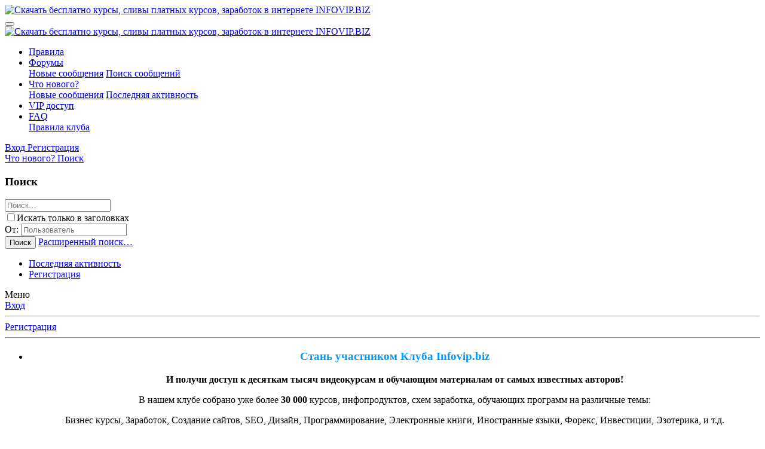

--- FILE ---
content_type: text/html; charset=utf-8
request_url: https://infovip.biz/tags/devushki/
body_size: 12812
content:
<!DOCTYPE html>
<html id="XF" lang="ru-RU" dir="LTR"
	data-app="public"
	data-template="tag_view"
	data-container-key=""
	data-content-key="tag-440"
	data-logged-in="false"
	data-cookie-prefix="xf_"
	data-csrf="1765639994,2e929f7a7c331aaf1e52f37cd7a8b396"
	class="has-no-js template-tag_view"
	 data-run-jobs="">
<head>
	<meta charset="utf-8" />
	<meta http-equiv="X-UA-Compatible" content="IE=Edge" />
	<meta name="viewport" content="width=device-width, initial-scale=1, viewport-fit=cover">

	
	
	

	
	<title>девушки | Скачать бесплатно курсы, сливы платных курсов, заработок в интернете INFOVIP.BIZ</title>


	<link rel="manifest" href="/webmanifest.php">
	
		<meta name="theme-color" content="#185886" />
	

	<meta name="apple-mobile-web-app-title" content="INFOVIP.BIZ">
	

	

	
		
	
	
	<meta property="og:site_name" content="Скачать бесплатно курсы, сливы платных курсов, заработок в интернете INFOVIP.BIZ" />


	
	
		
	
	
	<meta property="og:type" content="website" />


	
	
		
	
	
	
		<meta property="og:title" content="девушки" />
		<meta property="twitter:title" content="девушки" />
	


	
	
	
		
	
	
	<meta property="og:url" content="https://infovip.biz/tags/devushki/" />


	
	

	
	

	


	<link rel="preload" href="/styles/fonts/fa/fa-regular-400.woff2?_v=5.15.3" as="font" type="font/woff2" crossorigin="anonymous" />


	<link rel="preload" href="/styles/fonts/fa/fa-solid-900.woff2?_v=5.15.3" as="font" type="font/woff2" crossorigin="anonymous" />


<link rel="preload" href="/styles/fonts/fa/fa-brands-400.woff2?_v=5.15.3" as="font" type="font/woff2" crossorigin="anonymous" />

	<link rel="stylesheet" href="/css.php?css=public%3Anormalize.css%2Cpublic%3Afa.css%2Cpublic%3Acore.less%2Cpublic%3Aapp.less&amp;s=1&amp;l=4&amp;d=1729482717&amp;k=ea51f44bc366997dfd2a245e0006363c63dcffa0" />

	<link rel="stylesheet" href="/css.php?css=public%3Aanonreferrersystem_style.less%2Cpublic%3Anotices.less%2Cpublic%3Asmoke_Advanced_Footer.less%2Cpublic%3Aextra.less&amp;s=1&amp;l=4&amp;d=1729482717&amp;k=e7ad5dc51e3c830df603caf7a6e7db3a3e1676b0" />

	
		<script src="/js/xf/preamble.min.js?_v=9f3514a3"></script>
	


	
	
	<script async src="https://www.googletagmanager.com/gtag/js?id=UA-47680961-1"></script>
	<script>
		window.dataLayer = window.dataLayer || [];
		function gtag(){dataLayer.push(arguments);}
		gtag('js', new Date());
		gtag('config', 'UA-47680961-1', {
			// 
			
			
				'anonymize_ip': true,
			
		});
	</script>

<link rel="icon" href="https://infovip.biz/favicon.ico" type="image/x-icon" />

<!-- Yandex.Metrika counter -->
<script type="text/javascript" >
   (function(m,e,t,r,i,k,a){m[i]=m[i]||function(){(m[i].a=m[i].a||[]).push(arguments)};
   m[i].l=1*new Date();k=e.createElement(t),a=e.getElementsByTagName(t)[0],k.async=1,k.src=r,a.parentNode.insertBefore(k,a)})
   (window, document, "script", "https://mc.yandex.ru/metrika/tag.js", "ym");

   ym(25485494, "init", {
        clickmap:true,
        trackLinks:true,
        accurateTrackBounce:true,
        webvisor:true
   });
</script>
<noscript><div><img src="https://mc.yandex.ru/watch/25485494" style="position:absolute; left:-9999px;" alt="" /></div></noscript>
<!-- /Yandex.Metrika counter -->
<span style="display: none;"><!--LiveInternet counter--><a href="https://www.liveinternet.ru/click"
target="_blank"><img id="licntDA09" width="1" height="1" style="border:0" 
title="LiveInternet"
src="[data-uri]"
alt=""/></a><script>(function(d,s){d.getElementById("licntDA09").src=
"https://counter.yadro.ru/hit?t50.6;r"+escape(d.referrer)+
((typeof(s)=="undefined")?"":";s"+s.width+"*"+s.height+"*"+
(s.colorDepth?s.colorDepth:s.pixelDepth))+";u"+escape(d.URL)+
";h"+escape(d.title.substring(0,150))+";"+Math.random()})
(document,screen)</script><!--/LiveInternet--></span>
</head>
<body data-template="tag_view">

<div class="p-pageWrapper" id="top">





<header class="p-header" id="header">
	<div class="p-header-inner">
		<div class="p-header-content">

			<div class="p-header-logo p-header-logo--image">
				<a href="/">
					<img src="/styles/default/xenforo/logo_blue.png" srcset="" alt="Скачать бесплатно курсы, сливы платных курсов, заработок в интернете INFOVIP.BIZ"
						width="" height="" />
				</a>
			</div>

			
		</div>
	</div>
</header>





	<div class="p-navSticky p-navSticky--primary" data-xf-init="sticky-header">
		
	<nav class="p-nav">
		<div class="p-nav-inner">
			<button type="button" class="button--plain p-nav-menuTrigger button" data-xf-click="off-canvas" data-menu=".js-headerOffCanvasMenu" tabindex="0" aria-label="Меню"><span class="button-text">
				<i aria-hidden="true"></i>
			</span></button>

			<div class="p-nav-smallLogo">
				<a href="/">
					<img src="/styles/default/xenforo/logo_blue.png" srcset="" alt="Скачать бесплатно курсы, сливы платных курсов, заработок в интернете INFOVIP.BIZ"
						width="" height="" />
				</a>
			</div>

			<div class="p-nav-scroller hScroller" data-xf-init="h-scroller" data-auto-scroll=".p-navEl.is-selected">
				<div class="hScroller-scroll">
					<ul class="p-nav-list js-offCanvasNavSource">
					
						<li>
							
	<div class="p-navEl " >
		

			
	
	<a href="/help/rules/"
		class="p-navEl-link "
		 data-key="infovip_rules"
		data-xf-key="1"
		data-nav-id="rules">Правила</a>


			

		
		
	</div>

						</li>
					
						<li>
							
	<div class="p-navEl " data-has-children="true">
		

			
	
	<a href="/"
		class="p-navEl-link p-navEl-link--splitMenu "
		
		
		data-nav-id="forums">Форумы</a>


			<a data-xf-key="2"
				data-xf-click="menu"
				data-menu-pos-ref="< .p-navEl"
				class="p-navEl-splitTrigger"
				role="button"
				tabindex="0"
				aria-label="Toggle expanded"
				aria-expanded="false"
				aria-haspopup="true"></a>

		
		
			<div class="menu menu--structural" data-menu="menu" aria-hidden="true">
				<div class="menu-content">
					
						
	
	
	<a href="/whats-new/posts/"
		class="menu-linkRow u-indentDepth0 js-offCanvasCopy "
		
		
		data-nav-id="newPosts">Новые сообщения</a>

	

					
						
	
	
	<a href="/search/?type=post"
		class="menu-linkRow u-indentDepth0 js-offCanvasCopy "
		
		
		data-nav-id="searchForums">Поиск сообщений</a>

	

					
				</div>
			</div>
		
	</div>

						</li>
					
						<li>
							
	<div class="p-navEl " data-has-children="true">
		

			
	
	<a href="/whats-new/"
		class="p-navEl-link p-navEl-link--splitMenu "
		
		
		data-nav-id="whatsNew">Что нового?</a>


			<a data-xf-key="3"
				data-xf-click="menu"
				data-menu-pos-ref="< .p-navEl"
				class="p-navEl-splitTrigger"
				role="button"
				tabindex="0"
				aria-label="Toggle expanded"
				aria-expanded="false"
				aria-haspopup="true"></a>

		
		
			<div class="menu menu--structural" data-menu="menu" aria-hidden="true">
				<div class="menu-content">
					
						
	
	
	<a href="/whats-new/posts/"
		class="menu-linkRow u-indentDepth0 js-offCanvasCopy "
		 rel="nofollow"
		
		data-nav-id="whatsNewPosts">Новые сообщения</a>

	

					
						
	
	
	<a href="/whats-new/latest-activity"
		class="menu-linkRow u-indentDepth0 js-offCanvasCopy "
		 rel="nofollow"
		
		data-nav-id="latestActivity">Последняя активность</a>

	

					
				</div>
			</div>
		
	</div>

						</li>
					
						<li>
							
	<div class="p-navEl " >
		

			
	
	<a href="/threads/kak-skachat-infokursy.1946/"
		class="p-navEl-link "
		
		data-xf-key="4"
		data-nav-id="vip_access">VIP доступ</a>


			

		
		
	</div>

						</li>
					
						<li>
							
	<div class="p-navEl " data-has-children="true">
		

			
	
	<a href="/faq/"
		class="p-navEl-link p-navEl-link--splitMenu "
		
		
		data-nav-id="faq">FAQ</a>


			<a data-xf-key="5"
				data-xf-click="menu"
				data-menu-pos-ref="< .p-navEl"
				class="p-navEl-splitTrigger"
				role="button"
				tabindex="0"
				aria-label="Toggle expanded"
				aria-expanded="false"
				aria-haspopup="true"></a>

		
		
			<div class="menu menu--structural" data-menu="menu" aria-hidden="true">
				<div class="menu-content">
					
						
	
	
	<a href="/help/rules"
		class="menu-linkRow u-indentDepth0 js-offCanvasCopy "
		
		
		data-nav-id="rules_club">Правила клуба</a>

	

					
				</div>
			</div>
		
	</div>

						</li>
					
					</ul>
				</div>
			</div>

			<div class="p-nav-opposite">
				<div class="p-navgroup p-account p-navgroup--guest">
					
						<a href="/login/" class="p-navgroup-link p-navgroup-link--textual p-navgroup-link--logIn"
							data-xf-click="overlay" data-follow-redirects="on">
							<span class="p-navgroup-linkText">Вход</span>
						</a>
						
							<a href="/register/" class="p-navgroup-link p-navgroup-link--textual p-navgroup-link--register"
								data-xf-click="overlay" data-follow-redirects="on">
								<span class="p-navgroup-linkText">Регистрация</span>
							</a>
						
					
				</div>

				<div class="p-navgroup p-discovery">
					<a href="/whats-new/"
						class="p-navgroup-link p-navgroup-link--iconic p-navgroup-link--whatsnew"
						aria-label="Что нового?"
						title="Что нового?">
						<i aria-hidden="true"></i>
						<span class="p-navgroup-linkText">Что нового?</span>
					</a>

					
						<a href="/search/"
							class="p-navgroup-link p-navgroup-link--iconic p-navgroup-link--search"
							data-xf-click="menu"
							data-xf-key="/"
							aria-label="Поиск"
							aria-expanded="false"
							aria-haspopup="true"
							title="Поиск">
							<i aria-hidden="true"></i>
							<span class="p-navgroup-linkText">Поиск</span>
						</a>
						<div class="menu menu--structural menu--wide" data-menu="menu" aria-hidden="true">
							<form action="/search/search" method="post"
								class="menu-content"
								data-xf-init="quick-search">

								<h3 class="menu-header">Поиск</h3>
								
								<div class="menu-row">
									
										<input type="text" class="input" name="keywords" placeholder="Поиск…" aria-label="Поиск" data-menu-autofocus="true" />
									
								</div>

								
								<div class="menu-row">
									<label class="iconic"><input type="checkbox"  name="c[title_only]" value="1" /><i aria-hidden="true"></i><span class="iconic-label">Искать только в заголовках

												
													<span tabindex="0" role="button"
														data-xf-init="tooltip" data-trigger="hover focus click" title="Поиск по тегам также будет осуществляться в контенте, где теги поддерживаются">

														<i class="fa--xf far fa-question-circle u-muted u-smaller" aria-hidden="true"></i>
													</span></span></label>

								</div>
								
								<div class="menu-row">
									<div class="inputGroup">
										<span class="inputGroup-text" id="ctrl_search_menu_by_member">От:</span>
										<input type="text" class="input" name="c[users]" data-xf-init="auto-complete" placeholder="Пользователь" aria-labelledby="ctrl_search_menu_by_member" />
									</div>
								</div>
								<div class="menu-footer">
									<span class="menu-footer-controls">
										<button type="submit" class="button--primary button button--icon button--icon--search"><span class="button-text">Поиск</span></button>
										<a href="/search/" class="button"><span class="button-text">Расширенный поиск…</span></a>
									</span>
								</div>

								<input type="hidden" name="_xfToken" value="1765639994,2e929f7a7c331aaf1e52f37cd7a8b396" />
							</form>
						</div>
					
				</div>
			</div>
		</div>
	</nav>

	</div>
	
	
		<div class="p-sectionLinks">
			<div class="p-sectionLinks-inner hScroller" data-xf-init="h-scroller">
				<div class="hScroller-scroll">
					<ul class="p-sectionLinks-list">
					
						<li>
							
	<div class="p-navEl " >
		

			
	
	<a href="/whats-new/latest-activity"
		class="p-navEl-link "
		
		data-xf-key="alt+1"
		data-nav-id="defaultLatestActivity">Последняя активность</a>


			

		
		
	</div>

						</li>
					
						<li>
							
	<div class="p-navEl " >
		

			
	
	<a href="/register/"
		class="p-navEl-link "
		
		data-xf-key="alt+2"
		data-nav-id="defaultRegister">Регистрация</a>


			

		
		
	</div>

						</li>
					
					</ul>
				</div>
			</div>
		</div>
	



<div class="offCanvasMenu offCanvasMenu--nav js-headerOffCanvasMenu" data-menu="menu" aria-hidden="true" data-ocm-builder="navigation">
	<div class="offCanvasMenu-backdrop" data-menu-close="true"></div>
	<div class="offCanvasMenu-content">
		<div class="offCanvasMenu-header">
			Меню
			<a class="offCanvasMenu-closer" data-menu-close="true" role="button" tabindex="0" aria-label="Закрыть"></a>
		</div>
		
			<div class="p-offCanvasRegisterLink">
				<div class="offCanvasMenu-linkHolder">
					<a href="/login/" class="offCanvasMenu-link" data-xf-click="overlay" data-menu-close="true">
						Вход
					</a>
				</div>
				<hr class="offCanvasMenu-separator" />
				
					<div class="offCanvasMenu-linkHolder">
						<a href="/register/" class="offCanvasMenu-link" data-xf-click="overlay" data-menu-close="true">
							Регистрация
						</a>
					</div>
					<hr class="offCanvasMenu-separator" />
				
			</div>
		
		<div class="js-offCanvasNavTarget"></div>
		<div class="offCanvasMenu-installBanner js-installPromptContainer" style="display: none;" data-xf-init="install-prompt">
			<div class="offCanvasMenu-installBanner-header">Приложение</div>
			<button type="button" class="js-installPromptButton button"><span class="button-text">Установить</span></button>
			<template class="js-installTemplateIOS">
				<div class="overlay-title">Как установить приложение на iOS</div>
				<div class="block-body">
					<div class="block-row">
						<p>
							Смотрите видео ниже, чтобы узнать, как установить наш сайт в качестве веб-приложения на домашнем экране.
						</p>
						<p style="text-align: center">
							<img src="/styles/default/xenforo/add_to_home.gif" width="222" height="480" />
						</p>
						<p>
							<small><strong>Примечание:</strong> В настоящее время эта функция требует доступа к сайту с помощью встроенного браузера Safari.</small>
						</p>
					</div>
				</div>
			</template>
		</div>
	</div>
</div>

<div class="p-body">
	<div class="p-body-inner">
		<!--XF:EXTRA_OUTPUT-->
   
   

		
			
	
		
		
		

		<ul class="notices notices--block  js-notices"
			data-xf-init="notices"
			data-type="block"
			data-scroll-interval="6">

			
				
	<li class="notice js-notice notice--primary"
		data-notice-id="29"
		data-delay-duration="0"
		data-display-duration="0"
		data-auto-dismiss=""
		data-visibility="">

		
		<div class="notice-content">
			
				<a href="/account/dismiss-notice?notice_id=29" class="notice-dismiss js-noticeDismiss" data-xf-init="tooltip" title="Скрыть объявление"></a>
			
			<h3><p align="center"><font color="#0099ff"><b>Стань участником Клуба Infovip.biz</b></font></p></h3>
<p align="center"><b>И получи доступ к десяткам тысяч видеокурсам и обучающим материалам от самых известных авторов!</b></p>
<p align="center">В нашем клубе собрано уже более <b>30 000</b> курсов, инфопродуктов, схем заработка, обучающих программ на различные темы:</p>
<p align="center">Бизнес курсы, Заработок, Создание сайтов, SEO, Дизайн, Программирование, Электронные книги, Иностранные языки, Форекс, Инвестиции, Эзотерика, и т.д.</p>
<p align="center">&nbsp;</p>
<p align="center"><b>Регистрируйся</b> чтобы <b>СКАЧАТЬ все курсы</b> и стать успешными вместе с Клубом ИнфоВИП!</p>

<p align="center"><font size="5"><a href="https://infovip.biz/register/"><font color="#2096e1"><b><u>Вступить в Клуб!</u></b></font></a></font></p><p></p>
		</div>
	</li>

			
		</ul>
	

		

		

		
		
	
		<ul class="p-breadcrumbs "
			itemscope itemtype="https://schema.org/BreadcrumbList">
		
			

			
			

			

			
			
				
				
	<li itemprop="itemListElement" itemscope itemtype="https://schema.org/ListItem">
		<a href="/tags/" itemprop="item">
			<span itemprop="name">Теги</span>
		</a>
		<meta itemprop="position" content="1" />
	</li>

			

		
		</ul>
	

		

		
	<noscript class="js-jsWarning"><div class="blockMessage blockMessage--important blockMessage--iconic u-noJsOnly">JavaScript отключён. Чтобы полноценно использовать наш сайт, включите JavaScript в своём браузере.</div></noscript>

		
	<div class="blockMessage blockMessage--important blockMessage--iconic js-browserWarning" style="display: none">Вы используете устаревший браузер. Этот и другие сайты могут отображаться в нём некорректно.<br />Вам необходимо обновить браузер или попробовать использовать <a href="https://www.google.com/chrome/" target="_blank" rel="noopener">другой</a>.</div>


		
			
			<div class="p-body-header">
			
			
			
				
					<div class="p-title ">
					
						
							
<h1 class="p-title-value">девушки</h1>


						
						
					
					</div>
				

				
			
			
			</div>
		

		<div class="p-body-main  ">
			
			<div class="p-body-contentCol"></div>
			

			

			<div class="p-body-content">
				
				<div class="p-body-pageContent">





<div class="block" data-xf-init="" data-type="" data-href="/inline-mod/">
	

	<div class="block-container">
		<ol class="block-body">
			
				<li class="block-row block-row--separated  js-inlineModContainer" data-author="Makaronnik">
	<div class="contentRow ">
		<span class="contentRow-figure">
			<span class="avatar  avatar--s ">
			<img src="/data/avatars/s/0/7.jpg?1393565816" srcset="/data/avatars/m/0/7.jpg?1393565816 2x" alt="Makaronnik" class="avatar-u7-s" width="48" height="48" loading="lazy" /> 
		</span>
		</span>
		<div class="contentRow-main">
			<h3 class="contentRow-title">
				<a href="/threads/lukanov-chtenie-devushek-ili-kak-sdelat-perexod-ot-znakomstva-k-seksu-maksimalno-bystrym-2014.10568/"><span class="label prefix--pickup" dir="auto">Уроки соблазнения</span> Луканов - Чтение девушек или как сделать переход от знакомства к сексу максимально быстрым (2014)</a>
			</h3>

			<div class="contentRow-snippet">Чтение девушек или как сделать переход от знакомства к сексу максимально быстрым (2014)


Очень многое в соблазнении зависит от твоего умения &quot;прочитать&quot; девушку и понять, что именно нужно сделать, как повести себя в каждый конкретный момент времени общения с ней, начиная со знакомства и...</div>

			<div class="contentRow-minor contentRow-minor--hideLinks">
				<ul class="listInline listInline--bullet">
					
					<li>
	<span class="username"><span class="username--style8">Makaronnik</span></span>
</li>
					<li>Тема</li>
					<li><time  class="u-dt" dir="auto" datetime="2018-03-17T19:49:38+0300" data-time="1521305378" data-date-string="17 Мар 2018" data-time-string="19:49" title="17 Мар 2018 в 19:49">17 Мар 2018</time></li>
					
						<li>
							

	
		
			<span class="tagItem tagItem--tag_devushki" dir="auto">
				<em class="textHighlight">девушки</em>
			</span>
		
	

						</li>
					
					<li>Ответы: 0</li>
					<li>Форум: <a href="/forums/kursy-po-soblazneniju.40/">Курсы по соблазнению</a></li>
				</ul>
			</div>
		</div>
	</div>
</li>
			
				<li class="block-row block-row--separated  js-inlineModContainer" data-author="Rlaster">
	<div class="contentRow ">
		<span class="contentRow-figure">
			<span class="avatar  avatar--s ">
			<img src="/data/avatars/s/13/13983.jpg?1449570053" srcset="/data/avatars/m/13/13983.jpg?1449570053 2x" alt="Rlaster" class="avatar-u13983-s" width="48" height="48" loading="lazy" /> 
		</span>
		</span>
		<div class="contentRow-main">
			<h3 class="contentRow-title">
				<a href="/threads/pavlova-schastlivaja-ljubovnica.9656/"><span class="label prefix--pickup" dir="auto">Уроки соблазнения</span> Павлова - Счастливая любовница</a>
			</h3>

			<div class="contentRow-snippet">Павлова - Счастливая любовница

 
От автора
Я дам вам еще больше фишек и техник!

Продумывая эту программу, я ставила перед собой задачу сделать её одновременно емкой и при этом быстрой. Так, чтобы не пришлось тратить время на освоение материала и долгую отработку техник.

Скажу откровенно...</div>

			<div class="contentRow-minor contentRow-minor--hideLinks">
				<ul class="listInline listInline--bullet">
					
					<li>
	<span class="username"><span class="username--style10">Rlaster</span></span>
</li>
					<li>Тема</li>
					<li><time  class="u-dt" dir="auto" datetime="2017-03-21T12:21:48+0300" data-time="1490088108" data-date-string="21 Мар 2017" data-time-string="12:21" title="21 Мар 2017 в 12:21">21 Мар 2017</time></li>
					
						<li>
							

	
		
			<span class="tagItem tagItem--tag_devushki" dir="auto">
				<em class="textHighlight">девушки</em>
			</span>
		
			<span class="tagItem tagItem--tag_pikap" dir="auto">
				пикап
			</span>
		
			<span class="tagItem tagItem--tag_seks" dir="auto">
				секс
			</span>
		
			<span class="tagItem tagItem--tag_soblaznenie" dir="auto">
				соблазнение
			</span>
		
	

						</li>
					
					<li>Ответы: 0</li>
					<li>Форум: <a href="/forums/kursy-po-soblazneniju.40/">Курсы по соблазнению</a></li>
				</ul>
			</div>
		</div>
	</div>
</li>
			
				<li class="block-row block-row--separated  js-inlineModContainer" data-author="Infovip">
	<div class="contentRow ">
		<span class="contentRow-figure">
			<span class="avatar  avatar--s ">
			<img src="/data/avatars/s/0/1.jpg?1579880849" srcset="/data/avatars/m/0/1.jpg?1579880849 2x" alt="Infovip" class="avatar-u1-s" width="48" height="48" loading="lazy" /> 
		</span>
		</span>
		<div class="contentRow-main">
			<h3 class="contentRow-title">
				<a href="/threads/vesna-uzhe-prishla.9617/"><span class="label label--red" dir="auto">Новости</span> Весна уже пришла!</a>
			</h3>

			<div class="contentRow-snippet">Уважаемая прекрасная половина клуба InfoVIP и не только!

В этот праздничный день администрация форума хочет поздравить вас с этим прекрасным праздником - 8 марта!

Сегодня вы по праву можете творить всё, что вам угодно, всё, чего хочется. Мы готовы терпеть и даже выполнять любые капризы, лишь...</div>

			<div class="contentRow-minor contentRow-minor--hideLinks">
				<ul class="listInline listInline--bullet">
					
					<li>
	<span class="username"><span class="username--style3 username--staff username--moderator username--admin">Infovip</span></span>
</li>
					<li>Тема</li>
					<li><time  class="u-dt" dir="auto" datetime="2017-03-08T07:04:46+0300" data-time="1488945886" data-date-string="8 Мар 2017" data-time-string="07:04" title="8 Мар 2017 в 07:04">8 Мар 2017</time></li>
					
						<li>
							

	
		
			<span class="tagItem tagItem--tag_8-marta" dir="auto">
				8 марта
			</span>
		
			<span class="tagItem tagItem--tag_vesna" dir="auto">
				весна
			</span>
		
			<span class="tagItem tagItem--tag_devushki" dir="auto">
				<em class="textHighlight">девушки</em>
			</span>
		
			<span class="tagItem tagItem--tag_prazdnik" dir="auto">
				праздник
			</span>
		
			<span class="tagItem tagItem--tag_tjulpany" dir="auto">
				тюльпаны
			</span>
		
			<span class="tagItem tagItem--tag_cvety" dir="auto">
				цветы
			</span>
		
	

						</li>
					
					<li>Ответы: 1</li>
					<li>Форум: <a href="/forums/novosti-kluba.5/">Новости Клуба</a></li>
				</ul>
			</div>
		</div>
	</div>
</li>
			
				<li class="block-row block-row--separated  js-inlineModContainer" data-author="Kusma">
	<div class="contentRow ">
		<span class="contentRow-figure">
			<span class="avatar  avatar--s ">
			<img src="/data/avatars/s/0/82.jpg?1435815286" srcset="/data/avatars/m/0/82.jpg?1435815286 2x" alt="Kusma" class="avatar-u82-s" width="48" height="48" loading="lazy" /> 
		</span>
		</span>
		<div class="contentRow-main">
			<h3 class="contentRow-title">
				<a href="/threads/master-gruppa-tomasa-prakticheskie-fishki-janvar-sentjabr.6359/"><span class="label prefix--pickup" dir="auto">Уроки соблазнения</span> Мастер-группа Томаса - Практические фишки (январь сентябрь)</a>
			</h3>

			<div class="contentRow-snippet">Мастер-группа Томаса - Практические фишки (январь сентябрь)

Почти полное собрание мастер-группы Томаса, прекратившая свое существование.

Собрано все с января по сентябрь.

1. Аудио-касты: «Основы мужской привлекательности»(2 каста в месяц).Это будет наиболее актуально для тех, кто не был на...</div>

			<div class="contentRow-minor contentRow-minor--hideLinks">
				<ul class="listInline listInline--bullet">
					
					<li>
	<span class="username"><span class="username--style8">Kusma</span></span>
</li>
					<li>Тема</li>
					<li><time  class="u-dt" dir="auto" datetime="2015-11-01T10:46:50+0300" data-time="1446364010" data-date-string="1 Ноя 2015" data-time-string="10:46" title="1 Ноя 2015 в 10:46">1 Ноя 2015</time></li>
					
						<li>
							

	
		
			<span class="tagItem tagItem--tag_devushki" dir="auto">
				<em class="textHighlight">девушки</em>
			</span>
		
			<span class="tagItem tagItem--tag_znakomstva" dir="auto">
				знакомства
			</span>
		
			<span class="tagItem tagItem--tag_pikap" dir="auto">
				пикап
			</span>
		
			<span class="tagItem tagItem--tag_soblaznenie" dir="auto">
				соблазнение
			</span>
		
	

						</li>
					
					<li>Ответы: 0</li>
					<li>Форум: <a href="/forums/kursy-po-soblazneniju.40/">Курсы по соблазнению</a></li>
				</ul>
			</div>
		</div>
	</div>
</li>
			
		</ol>
	</div>
	<div class="block-outer block-outer--after">
		
		
	</div>
</div></div>
				
			</div>

			
		</div>

		
		
	
		<ul class="p-breadcrumbs p-breadcrumbs--bottom"
			itemscope itemtype="https://schema.org/BreadcrumbList">
		
			

			
			

			

			
			
				
				
	<li itemprop="itemListElement" itemscope itemtype="https://schema.org/ListItem">
		<a href="/tags/" itemprop="item">
			<span itemprop="name">Теги</span>
		</a>
		<meta itemprop="position" content="1" />
	</li>

			

		
		</ul>
	

		
	</div>
</div>

<footer class="p-footer" id="footer">
	<div class="p-footer-inner">

		<div class="p-footer-row">
			
				<div class="p-footer-row-main">
					<ul class="p-footer-linkList">
					
						
						
						
							<li><a href="/misc/language" data-xf-click="overlay"
								data-xf-init="tooltip" title="Выбор языка" rel="nofollow">
								<i class="fa--xf far fa-globe" aria-hidden="true"></i> Russian (RU)</a></li>
						
					
					</ul>
				</div>
			
			<div class="p-footer-row-opposite">
				<ul class="p-footer-linkList">
<li><a href="/threads/informacija-dlja-pravoobladatelej.87/" target="_blank" rel="nofollow">Правообладателям</a></li>
					
						
							<li><a href="/misc/contact" data-xf-click="overlay">Обратная связь</a></li>
						
					

<li><a href="/help/rules">Условия и правила</a></li>


					
						<li><a href="/help/privacy-policy/">Политика конфиденциальности</a></li>
					

					
						<li><a href="/help/">Помощь</a></li>
					

					

					<li><a href="/forums/-/index.rss" target="_blank" class="p-footer-rssLink" title="RSS"><span aria-hidden="true"><i class="fa--xf far fa-rss" aria-hidden="true"></i><span class="u-srOnly">RSS</span></span></a></li>
				</ul>
			</div>
		</div>



	<div class='aFooter'>
		<div class='aFooter--container'>

			<div class='aFooter--col'><h4>О нашем клубе</h4>
<p>ИнфоВИП – форум о заработке в сети интернет, курсы, мануалы и методики. В клубе на данный момент представлено разнообразие качественных инфопродуктов на различные темы. Изучение курсов и мануалов принесет не только положительные эмоции но и поможет вам научиться зарабатывать в интернете, развить личностные навыки и стать профессионалом в своей деле.</p></div>
			<div class='aFooter--col'><h4>Радио</h4>
Идеальным помощником человека для улучшения мышления, памяти, концентрации внимания способствует музыка. Радио для вас. <br><br>
<div style="text-align: center;"><a  onclick="window.open('//www.radiorecord.ru/player-mini/?st=rr', 'Слушать радио', 'width=300, height=200, status=no, resizable=no, top=10, left=10');return false;" href="//www.radiorecord.ru/player-mini/?st=rr" target="_blank" class="button--cta button button--icon" >Слушать радио</a></div></div>
			
			<div class='aFooter--col'><h4>VIP статус</h4>
VIP статус даст вам безграничные возможности участия в нашем сообществе ИнфоВИПА:<br>
<i class="fa fa-chevron-circle-right"></i><span style="color:#00b300"> Получить доступ к более 30 000 обучающих материалов</span><br>
<i class="fa fa-chevron-circle-right"></i><span style="color:#00b300"> Скачивать редкие материалы c VIP раздела, которые не найдешь бесплатно в сети</span><br>
<i class="fa fa-chevron-circle-right"></i><span style="color:#00b300"> Общаться с единомышленниками через личные сообщения</span><br>
<i class="fa fa-chevron-circle-right"></i><span style="color:#00b300"> Первому получать обновленные инфопродукты</span><br>
И многое другое...
<br><br>
		<a href="/threads/kak-skachat-bez-reputacii.1946/" class="button--cta button button--icon button--icon--bolt" data-xf-click="overlay"><span class="button-text">
			Подробнее...
		</span></a></div>

		</div>
	</div>



		

		
	</div>
</footer>

</div> <!-- closing p-pageWrapper -->

<div class="u-bottomFixer js-bottomFixTarget">
	
		
	
		
		
		

		<ul class="notices notices--floating  js-notices"
			data-xf-init="notices"
			data-type="floating"
			data-scroll-interval="6">

			
				
	<li class="notice js-notice notice--dark notice--hidenarrow"
		data-notice-id="18"
		data-delay-duration="0"
		data-display-duration="0"
		data-auto-dismiss=""
		data-visibility="narrow">

		
		<div class="notice-content">
			
				<a href="/account/dismiss-notice?notice_id=18" class="notice-dismiss js-noticeDismiss" data-xf-init="tooltip" title="Скрыть объявление"></a>
			
			<style type="text/css">
.pulsate {
    -webkit-animation: pulsate 3s ease-out;
    -webkit-animation-iteration-count: infinite; 
    opacity: 0.5;
}
@-webkit-keyframes pulsate {
    0% { 
        opacity: 0.5;
    }
    50% { 
        opacity: 1.0;
    }
    100% { 
        opacity: 0.5;
    }
}
</style>


<style>
   .leftimg {
    float:left; /* Выравнивание по левому краю */
    margin: 5px 5px 0px 0; /* Отступы вокруг картинки */
   }
   .rightimg  {
    float: right; /* Выравнивание по правому краю  */ 
    margin: 5px 0 0 0; /* Отступы вокруг картинки */
   }
  </style>
<img width="90" height="100" class="leftimg" alt="Клуб приватной информации" src="/styles/images/money.png">

<h3>- Более <a class="pulsate"> <font color="#00FF00">30000</font></a> обучающих материалов<br>
- Ежедневные обновления<br>
- Регистрируйся прямо сейчас и стань членом сообщества!<br><h>
<font size="2">  <a href="/register/">Быстрая Регистрация</a></font>
					</h></h3>
		</div>
	</li>

			
		</ul>
	

	
	
		
	
		
		
		

		<ul class="notices notices--bottom_fixer  js-notices"
			data-xf-init="notices"
			data-type="bottom_fixer"
			data-scroll-interval="6">

			
				
	<li class="notice js-notice notice--primary notice--cookie"
		data-notice-id="-1"
		data-delay-duration="0"
		data-display-duration="0"
		data-auto-dismiss="0"
		data-visibility="">

		
		<div class="notice-content">
			
			
	<div class="u-alignCenter">
		На данном сайте используются файлы cookie, чтобы персонализировать контент и сохранить Ваш вход в систему, если Вы зарегистрируетесь.<br />
Продолжая использовать этот сайт, Вы соглашаетесь на использование наших файлов cookie.
	</div>

	<div class="u-inputSpacer u-alignCenter">
		<a href="/account/dismiss-notice" class="js-noticeDismiss button--notice button button--icon button--icon--confirm"><span class="button-text">Принять</span></a>
		<a href="/help/cookies" class="button--notice button"><span class="button-text">Узнать больше…</span></a>
	</div>

		</div>
	</li>

			
		</ul>
	

	
</div>

<div class="u-navButtons js-navButtons" data-trigger-type="both">
	<a href="javascript:" class="button--scroll button"><span class="button-text"><i class="fa--xf far fa-arrow-left" aria-hidden="true"></i><span class="u-srOnly">Назад</span></span></a>
</div>


	<div class="u-scrollButtons js-scrollButtons" data-trigger-type="both">
		<a href="#top" class="button--scroll button" data-xf-click="scroll-to"><span class="button-text"><i class="fa--xf far fa-arrow-up" aria-hidden="true"></i><span class="u-srOnly">Сверху</span></span></a>
		
			<a href="#footer" class="button--scroll button" data-xf-click="scroll-to"><span class="button-text"><i class="fa--xf far fa-arrow-down" aria-hidden="true"></i><span class="u-srOnly">Снизу</span></span></a>
		
	</div>



	<script src="/js/vendor/jquery/jquery-3.5.1.min.js?_v=9f3514a3"></script>
	<script src="/js/vendor/vendor-compiled.js?_v=9f3514a3"></script>
	<script src="/js/xf/core-compiled.js?_v=9f3514a3"></script>
	<script src="/data/js/inc_1fea9ed4ea07c0af9c5e7e1230fcae2e.js?_v=9f3514a3"></script>
<script>

        jQuery.extend(XF.phrases, {
            th_reactplus_loading_reactions: 'Loading reactions…'
        });
    
</script>


    
        
    

	

    

	<script class="js-thReactMenu" type="text/template">
		<div class="menu menu--emoji" data-menu="menu" aria-hidden="true"
			 data-href="#"
			 data-load-target=".js-xfSmilieMenuBody">
			<div class="menu-content">
				<div class="js-xfSmilieMenuBody">
					<div class="menu-row">Загрузка…</div>
				</div>
			</div>
		</div>
	</script>

	<script>
		jQuery.extend(true, XF.config, {
			// 
			userId: 0,
			enablePush: true,
			pushAppServerKey: 'BJGkm8Ai1Ic7BOec6pvP5R57GKcpVcVzHo/y71Fnxx7cykwJT/h+i+zviNFahD/+GiV50ldlGFzYa1N5byevE9U=',
			url: {
				fullBase: 'https://infovip.biz/',
				basePath: '/',
				css: '/css.php?css=__SENTINEL__&s=1&l=4&d=1729482717',
				keepAlive: '/login/keep-alive'
			},
			cookie: {
				path: '/',
				domain: '',
				prefix: 'xf_',
				secure: true,
				consentMode: 'simple',
				consented: ["optional","_third_party"]
			},
			cacheKey: '5188f5063fed26e56dc25a6efa8acad3',
			csrf: '1765639994,2e929f7a7c331aaf1e52f37cd7a8b396',
			js: {"\/data\/js\/inc_1fea9ed4ea07c0af9c5e7e1230fcae2e.js?_v=9f3514a3":true},
			css: {"public:anonreferrersystem_style.less":true,"public:notices.less":true,"public:smoke_Advanced_Footer.less":true,"public:extra.less":true},
			time: {
				now: 1765639994,
				today: 1765573200,
				todayDow: 6,
				tomorrow: 1765659600,
				yesterday: 1765486800,
				week: 1765054800
			},
			borderSizeFeature: '3px',
			fontAwesomeWeight: 'r',
			enableRtnProtect: true,
			
			enableFormSubmitSticky: true,
			uploadMaxFilesize: 4194304,
			allowedVideoExtensions: ["m4v","mov","mp4","mp4v","mpeg","mpg","ogv","webm"],
			allowedAudioExtensions: ["mp3","opus","ogg","wav"],
			shortcodeToEmoji: true,
			visitorCounts: {
				conversations_unread: '0',
				alerts_unviewed: '0',
				total_unread: '0',
				title_count: true,
				icon_indicator: true
			},
			jsState: {},
			publicMetadataLogoUrl: '',
			publicPushBadgeUrl: 'https://infovip.biz/styles/default/xenforo/bell.png'
		});

		jQuery.extend(XF.phrases, {
			// 
			date_x_at_time_y: "{date} в {time}",
			day_x_at_time_y:  "{day} в {time}",
			yesterday_at_x:   "Вчера в {time}",
			x_minutes_ago:    "{minutes} мин. назад",
			one_minute_ago:   "1 минуту назад",
			a_moment_ago:     "Только что",
			today_at_x:       "Сегодня в {time}",
			in_a_moment:      "В настоящее время",
			in_a_minute:      "Менее минуты назад",
			in_x_minutes:     "Через {minutes} мин.",
			later_today_at_x: "Сегодня в {time}",
			tomorrow_at_x:    "Завтра в {time}",

			day0: "Воскресенье",
			day1: "Понедельник",
			day2: "Вторник",
			day3: "Среда",
			day4: "Четверг",
			day5: "Пятница",
			day6: "Суббота",

			dayShort0: "Вос",
			dayShort1: "Пон",
			dayShort2: "Вто",
			dayShort3: "Сре",
			dayShort4: "Чет",
			dayShort5: "Пят",
			dayShort6: "Суб",

			month0: "Январь",
			month1: "Февраль",
			month2: "Март",
			month3: "Апрель",
			month4: "Май",
			month5: "Июнь",
			month6: "Июль",
			month7: "Август",
			month8: "Сентябрь",
			month9: "Октябрь",
			month10: "Ноябрь",
			month11: "Декабрь",

			active_user_changed_reload_page: "Ваша сессия истекла. Перезагрузите страницу.",
			server_did_not_respond_in_time_try_again: "Сервер не ответил вовремя. Пожалуйста, попробуйте снова.",
			oops_we_ran_into_some_problems: "Упс! Мы столкнулись с некоторыми проблемами.",
			oops_we_ran_into_some_problems_more_details_console: "Упс! Мы столкнулись с некоторыми проблемами. Пожалуйста, попробуйте позже. Более детальную информацию об ошибке Вы можете посмотреть в консоли браузера.",
			file_too_large_to_upload: "Файл слишком большой для загрузки.",
			uploaded_file_is_too_large_for_server_to_process: "Загруженный файл слишком большой для обработки сервером.",
			files_being_uploaded_are_you_sure: "Файлы все ещё загружаются. Вы действительно хотите отправить эту форму?",
			attach: "Прикрепить файлы",
			rich_text_box: "Текстовое поле с поддержкой форматирования",
			close: "Закрыть",
			link_copied_to_clipboard: "Ссылка скопирована в буфер обмена.",
			text_copied_to_clipboard: "Скопировано",
			loading: "Загрузка…",
			you_have_exceeded_maximum_number_of_selectable_items: "Вы превысили максимальное количество выбираемых элементов.",

			processing: "Обработка",
			'processing...': "Обработка…",

			showing_x_of_y_items: "Показано {count} из {total} элементов",
			showing_all_items: "Показаны все элементы",
			no_items_to_display: "Нет элементов для отображения",

			number_button_up: "Увеличить",
			number_button_down: "Уменьшить",

			push_enable_notification_title: "Push-уведомления для сайта Скачать бесплатно курсы, сливы платных курсов, заработок в интернете INFOVIP.BIZ успешно активированы",
			push_enable_notification_body: "Спасибо за активацию push-уведомлений!",

			pull_down_to_refresh: "Потяните вниз для обновления",
			release_to_refresh: "Отпустите для обновления",
			refreshing: "Обновить…"
		});
	</script>

	<form style="display:none" hidden="hidden">
		<input type="text" name="_xfClientLoadTime" value="" id="_xfClientLoadTime" title="_xfClientLoadTime" tabindex="-1" />
	</form>

	







<script defer src="https://static.cloudflareinsights.com/beacon.min.js/vcd15cbe7772f49c399c6a5babf22c1241717689176015" integrity="sha512-ZpsOmlRQV6y907TI0dKBHq9Md29nnaEIPlkf84rnaERnq6zvWvPUqr2ft8M1aS28oN72PdrCzSjY4U6VaAw1EQ==" data-cf-beacon='{"version":"2024.11.0","token":"be8db772100d4f7db7e0f1c788b5beda","r":1,"server_timing":{"name":{"cfCacheStatus":true,"cfEdge":true,"cfExtPri":true,"cfL4":true,"cfOrigin":true,"cfSpeedBrain":true},"location_startswith":null}}' crossorigin="anonymous"></script>
</html>









